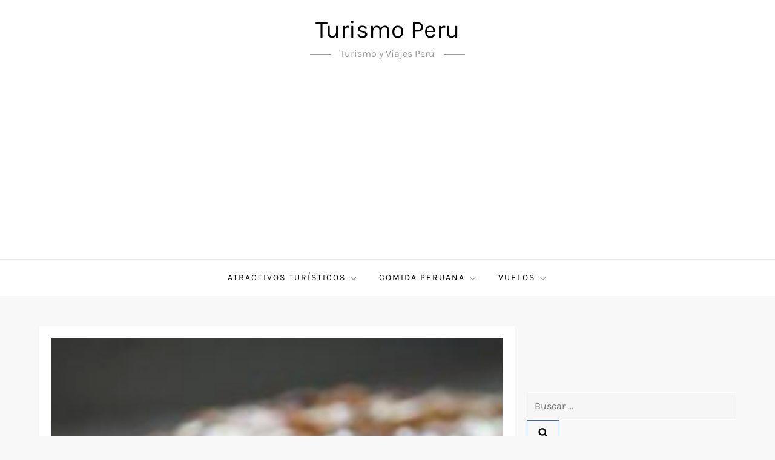

--- FILE ---
content_type: text/html; charset=utf-8
request_url: https://www.google.com/recaptcha/api2/aframe
body_size: 265
content:
<!DOCTYPE HTML><html><head><meta http-equiv="content-type" content="text/html; charset=UTF-8"></head><body><script nonce="aLjS9nnhTQplNNvms8-Nrg">/** Anti-fraud and anti-abuse applications only. See google.com/recaptcha */ try{var clients={'sodar':'https://pagead2.googlesyndication.com/pagead/sodar?'};window.addEventListener("message",function(a){try{if(a.source===window.parent){var b=JSON.parse(a.data);var c=clients[b['id']];if(c){var d=document.createElement('img');d.src=c+b['params']+'&rc='+(localStorage.getItem("rc::a")?sessionStorage.getItem("rc::b"):"");window.document.body.appendChild(d);sessionStorage.setItem("rc::e",parseInt(sessionStorage.getItem("rc::e")||0)+1);localStorage.setItem("rc::h",'1769817029065');}}}catch(b){}});window.parent.postMessage("_grecaptcha_ready", "*");}catch(b){}</script></body></html>